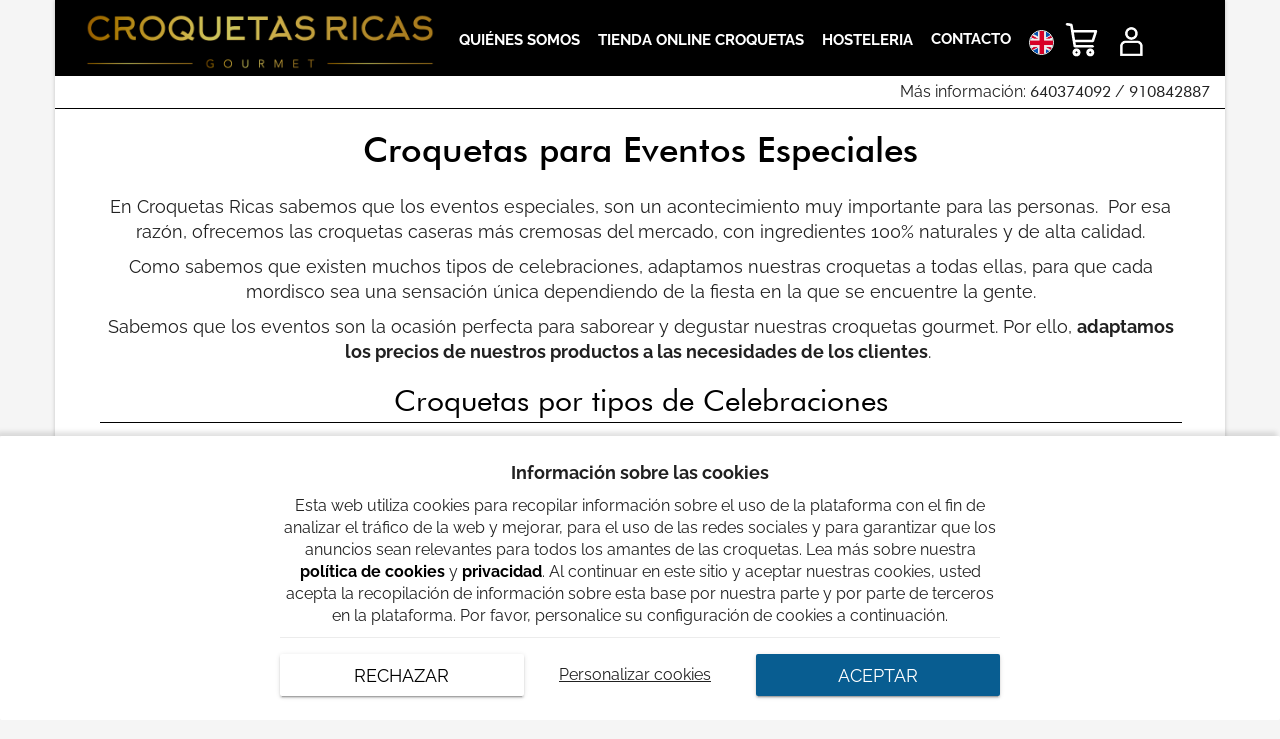

--- FILE ---
content_type: text/html; charset=utf-8
request_url: https://www.croquetasricas.com/croquetas-eventos/
body_size: 7873
content:



<!DOCTYPE html>
<html lang="es">
  <head>
    <meta charset="utf-8">
    <title>Croquetas para Eventos Especiales | Croquetas Ricas</title>
    
    <meta content="width=device-width, minimum-scale=1, maximum-scale=5,initial-scale=1" name="viewport" >
    <meta name="theme-color" content="#653526">
    <link rel="canonical" href="https://www.croquetasricas.com/croquetas-eventos/">
    <link rel="icon" type="image/png" href="/static/img/CR_favicon.png">
    <link rel="apple-touch-icon" href="/static/img/icons/cono_logo_192D.png">

    
    <meta name="google-signin-client_id" content="929035752385-6h42vtth2g3o41ifvpm75pbfd8r743vc.apps.googleusercontent.com">
    <script src="https://apis.google.com/js/platform.js?onload=renderButton" async defer></script>
    <script src="https://accounts.google.com/gsi/client" async defer></script>
    

    
      
      <link rel="stylesheet" type="text/css" href="/static/gen/vendor_nw.css?26b6bbf1">
      <link rel="preload" as="style" href="/static/css/common/raleway.css">
      <link rel="preload" as="font" crossorigin href="/static/fonts/futura-book-bt.ttf">
      <link rel="preload" as="font" crossorigin href="/static/fonts/futura-medium-bt.ttf">
      <link rel="preload" as="font" crossorigin href="/static/fonts/fontawesome-webfont.woff2?v=4.7.0">
      <link rel="preload" as="font" crossorigin href="/static/fonts/futura-light-bt.ttf">
      
    
    
  <meta name="Description" content="Comprar croquetas para eventos especiales. Celebre por todo lo alto sus eventos con las mejores croquetas del mercado. ¡Pida información ahora!">
  <meta name="Keywords" content="">
  <meta property="og:url" content="https://www.croquetasricas.com/croquetas-eventos/" />
  <meta property="og:title" content="Croquetas para Eventos Especiales | Croquetas Ricas" />
  <meta property="og:description" content="Comprar croquetas para eventos especiales. Celebre por todo lo alto sus eventos con las mejores croquetas del mercado. ¡Pida información ahora!" />
  <meta property="og:image" content="https://www.croquetasricas.com/" />
  
  

    <link rel="manifest" href="/static/manifest.json">
    <meta name="p:domain_verify" content="c8e7268ef485f25fa10c14d9c72d2c5a">

    <!-- Google Tag Manager -->
    <script>(function(w,d,s,l,i){w[l]=w[l]||[];w[l].push({'gtm.start':
    new Date().getTime(),event:'gtm.js'});var f=d.getElementsByTagName(s)[0],
    j=d.createElement(s),dl=l!='dataLayer'?'&l='+l:'';j.async=true;j.src=
    'https://www.googletagmanager.com/gtm.js?id='+i+dl;f.parentNode.insertBefore(j,f);
    })(window,document,'script','dataLayer','GTM-PQZS4BN');</script>
    <!-- End Google Tag Manager -->
    
  </head>
  <body>
    
    <!-- Google Tag Manager (noscript) -->
    <noscript><iframe src="https://www.googletagmanager.com/ns.html?id=GTM-PQZS4BN"
    height="0" width="0" style="display:none;visibility:hidden"></iframe></noscript>
    <!-- End Google Tag Manager (noscript) -->
    <div id="general" class="container">
      <div id="cabecera" class="row">
        <nav id="barra_navegacion" class="navbar navbar-default">
          <div class="container-fluid">
            <div class="col-xs-8 col-md-4 cabi">
              <a href='/' title="Croquetas Gourmet">
                <picture>
                  <source media="(max-width: 768px)" srcset="/static/img/logo-new.png">
                  <source media="(min-width: 769px)" srcset="/static/img/logo-new.png">
                  <img loading="lazy" id="logo" src="/static/img/logo-new.png" alt="Croquetas gourmet">
                </picture>
              </a>
            </div>
            
            <!-- Brand and toggle get grouped for better mobile display -->
            <div class="navbar-header">
              <button type="button" class="navbar-toggle collapsed" data-toggle="collapse" data-target="#bs-navbar-collapse-1" aria-expanded="false" title="menu">
                <span class="icon-bar"></span>
                <span class="icon-bar"></span>
                <span class="icon-bar"></span>
              </button>
              
            </div>
            <!-- Collect the nav links, forms, and other content for toggling -->
            <div class="collapse navbar-collapse" id="bs-navbar-collapse-1">
              <ul class="nav navbar-nav">
                <li><a href="/quienes-somos/">QUIÉNES SOMOS</a></li>
                <li><a href="/tienda-online-croquetas/">TIENDA ONLINE CROQUETAS</a></li>
                <li><a href="/restaurantes/">HOSTELERIA</a></li>
                <li><span class="lalala" data-lelele="L2NvbnRhY3RvLw==">CONTACTO</span></li>
                <li><a href="https://en.croquetasricas.com/"><div class="circle"><img loading="lazy" src="/static/img/ingles.webp" alt="Web en inglés" class="ingles"></div></a></li>
                <li>
                  <div class="imgcircle">
                    <img src="/static/img/icons/carrito.png" alt="carrito" class="imgcircle2" onClick="location.href='/cart/'">
                  </div>
                  <div class="loginicon">
                    
                    <img src="/static/img/icons/login.png" alt="login" class="login">
                    
                  </div>
                </li>
              </ul>
            </div>
          </div><!-- /.container-fluid -->
        </nav>
        <div class="bandadorada">
          <span>Más información: <span class="lalala numstyle" data-lelele="dGVsOiszNDY0MDM3NDA5Mg==">640374092</span> / <span class="lalala numstyle" data-lelele="dGVsOjkxMDg0Mjg4Nw==">910842887</span></span>
        </div>
      </div>
      <div class="pad"></div>
      <div id="resultado"></div>

      

  <div class="row">
    <div class="col-xs-12 col-md-12">
      <h1>Croquetas para Eventos Especiales</h1>
    </div>
    
    

    <div class="create_cupon"></div>
    <div class="description  col-xs-12 col-md-12">
      <input type='hidden' name='csrfmiddlewaretoken' value='967nKdfTOueNBnoWzz0NpMVQIZuhYekTiub5ivOIQD7IPlK1Y26uDCNRD1ROgb5J' />
      <div class="row">
<div class="col-xs-12">
<p style="text-align: center;">En Croquetas Ricas sabemos que los eventos especiales, son un acontecimiento muy importante para las personas.&nbsp; Por esa raz&oacute;n, ofrecemos las croquetas caseras m&aacute;s cremosas del mercado, con ingredientes 100% naturales y de alta calidad.</p>
<p style="text-align: center;">Como sabemos que existen muchos tipos de celebraciones, adaptamos nuestras croquetas a todas ellas, para que cada mordisco sea una sensaci&oacute;n &uacute;nica dependiendo de la fiesta en la que se encuentre la gente.</p>
<p style="text-align: center;">Sabemos que los eventos son la ocasi&oacute;n perfecta para saborear y degustar nuestras croquetas gourmet. Por ello, <strong>adaptamos los precios de nuestros productos a las necesidades de los clientes</strong>.&nbsp;</p>
</div>
</div>
<div class="row bootstrapeditor-row-content">
<div class="col-xs-12 bootstrapeditor-col-plugin-editor" >
<h2 style="text-align: center;">Croquetas por tipos de Celebraciones</h2>
</div>
</div>
<div class="row bootstrapeditor-row-content">
<div class="col-xs-12 col-md-4 bootstrapeditor-col-plugin-editor">
<div class="row bootstrapeditor-row-content">
<div class="col-xs-12 bootstrapeditor-col-plugin-image"><img loading="lazy" style="display: block; margin-left: auto; margin-right: auto;" src="/pics/2017/03/23/croquetas-para-bodas-bautizos-comuniones-300x300.webp" alt="bodas, bautizos y comuniones" /></div>
<div class="col-xs-12" style="text-align: center;">
<p style="text-align: center;"><strong>&nbsp;Bodas, Bautizos y Comuniones</strong></p>
<p style="text-align: center;">En este tipo de eventos en los que proliferan los cocktails y aperitivos&nbsp; se antoja imprescindible presentar a tus invitados una degustaci&oacute;n de croquetas.</p>
<p style="text-align: center;">&iquest;No quieres sorprender a tus familiares y amigos con las mejores croquetas gourmet que existen actualmente en el mercado?</p>
</div>
<div class="col-xs-12 bootstrapeditor-col-plugin-editor" style="text-align: center;" ><a class="btn btn-warning btn-lg" href="/bodas-bautizos-comuniones/">M&Aacute;S INFORMACI&Oacute;N</a><br /><br /><br /></div>
</div>
</div>
<div class="col-xs-12 col-md-4 bootstrapeditor-col-plugin-editor">
<div class="row bootstrapeditor-row-content">
<div class="col-xs-12 bootstrapeditor-col-plugin-image"><img loading="lazy" style="display: block; margin-left: auto; margin-right: auto;" title="Eventos Especiales para Empresas" src="/pics/2017/03/23/croquetas-eventos-empresas-300x300.webp" alt="Eventos Especiales para Empresas" width="300" height="300" /></div>
<div class="col-xs-12 bootstrapeditor-col-plugin-editor" style="text-align: center;">
<p style="text-align: center;"><strong>Eventos Especiales para Empresas</strong></p>
<p style="text-align: center;">Los eventos empresariales son un acontecimiento muy importante en el que no pueden faltar unas buenas croquetas gourmet.</p>
<p style="text-align: center;">Descubre nuestras croquetas delicatessen y no olvides encargarlas para todos los eventos especiales que se celebren en tu entorno.</p>
</div>
<div class="col-xs-12" style="text-align: center;"><a class="btn btn-warning btn-lg" href="https://www.croquetasricas.com/contacto/">M&Aacute;S INFORMACI&Oacute;N</a><br /><br /></div>
</div>
</div>
<div class="col-xs-12 col-md-4 bootstrapeditor-col-plugin-editor" >
<div class="row bootstrapeditor-row-content">
<div class="col-xs-12 bootstrapeditor-col-plugin-image"><img loading="lazy" style="display: block; margin-left: auto; margin-right: auto;" title="fiestas cumpleanos" src="/pics/2018/06/25/croquetas-fiestas-cumpleanos.webp" alt="fiestas cumpleanos" width="300" height="300" /></div>
<div class="col-xs-12">
<p style="text-align: center;"><strong>Fiestas de Cumplea&ntilde;os para tod@s</strong></p>
<p style="text-align: center;">Tu cumplea&ntilde;os es uno de los d&iacute;as m&aacute;s especiales de tu vida, y pensar&aacute;s que las croquetas de tu madre son las mejores, pero nosotros las hemos superado.</p>
<p style="text-align: center;">Como una fiesta de cumplea&ntilde;os sin croquetas caseras no ser&iacute;a lo mismo, Croquetas Ricas se ofrece para celebrar contigo este d&iacute;a tan se&ntilde;alado.&nbsp;</p>
</div>
<div class="col-xs-12 bootstrapeditor-col-plugin-editor" style="text-align: center;"><a class="btn btn-warning btn-lg" href="https://www.croquetasricas.com/fiestas-de-cumpleanos/">M&Aacute;S INFORMACI&Oacute;N</a><br /><br /></div>
</div>
</div>
</div>
    </div>
  </div>
  
  
  
  
  

  <div id="modal_popup" class="modal fade popup" tabindex="-1" role="dialog" aria-label="modal_popupLabel" aria-hidden="true">
    <div class="modal-dialog modal-lg modal_popup">
      <div class="modal-content">                                                                                                                                                                     
        <div class="modal-body" style="background-color: #F7F1F1;padding: 0;">
          <form id="idpop" method="POST" action='/create_cupon/' onsubmit="popuptrack()">
            <input type='hidden' name='csrfmiddlewaretoken' value='967nKdfTOueNBnoWzz0NpMVQIZuhYekTiub5ivOIQD7IPlK1Y26uDCNRD1ROgb5J' />
            <div class="row">
              <div class="col-md-12 col-xs-12">
                <picture>
                  <source media="(max-width: 768px)" srcset="/static/img/popup-10.webp">
                  <source media="(min-width: 769px)" srcset="/static/img/popup-10.webp">
                  <img loading="lazy" alt="Croquetas ricas descuento" src="/static/img/popup-10.webp" style="width: 100%;">
                </picture>
              </div>
              <div class="col-xs-12 col-md-offset-3 col-md-6" style="margin-top:14px;text-align:left;padding: 25px;">
                <input type="text" placeholder='introduce el nombre' class="ocult" name="name" value="" style="border:1px solid #555;width:100%;padding: 10px;">
                <p>Introduce tu email para recibir tu código descuento:</p>
                <input type="email" required='required' placeholder='introduce el email' class="id_email email_box" name="email" value="" style="border:1px solid #555;width:100%;padding: 10px;">
                <input type="checkbox" id="id_privacidad_popup" name="politica_privacidad" value="true" required> He leído, entendido y acepto los términos de su <span class="lalala und" data-lelele='L3ByaXZhY2lkYWQv'>Política de Privacidad</span>.<br>
                <input type="text" name="pruebas" class="pruebas" placeholder="Rellena este campo">
                <input type="submit" style="font-weight:bold;margin-top: 15px;" class="si_no btn btn-success" value="LO QUIERO"/>
                <button aria-label="Close" data-dismiss="modal" class="si_no btn btn-default" id="odio" type="button" style="margin-top: 15px;">Odio las croquetas</button>
                <div class="message"></div>
              </div>
            </div> 
          </form>
        </div>
      </div>
    </div>
  </div>

  
    
  


      
      <div id="footer">
        
        <div class="row hablan">
          <div class="col-xs-12 col-md-12 section">
            <h3 class="cert">Certificados y acreditaciones</h3>
            <hr style="border-top: 1px solid #000000;">
            <div class="row hablan-row">
              <div class="col-xs-12 col-md-12 logo1">
                <picture>
                  <source media="(max-width: 768px)" srcset="/static/img/logosfooter_conifs.webp">
                  <source media="(min-width: 769px)" srcset="/static/img/logosfooter_conifs.webp">                
                  <img loading="lazy" src="/static/img/logosfooter_conifs.webp" alt="Certificados y acuerdos">
                </picture>
              </div>
            </div>
          </div>
          <div class="col-xs-12 col-md-12 section">
            <h3 class="cert">Hablan sobre nuestras croquetas</h3>
            <hr style="border-top: 1px solid #000000;">
            <div class="row hablan-row">
              <div class="col-xs-12 col-md-12 logo1">
                <picture>
                  <source media="(max-width: 768px)" srcset="/static/img/logosFootermobileabajo.webp">
                  <source media="(min-width: 769px)" srcset="/static/img/logosFooterdesktopabajo.webp">                
                  <img loading="lazy" src="/static/img/logosFooterdesktopabajo.webp" alt="Logos hablan sobre nosotros">
                </picture>
              </div>
            </div>
          </div>
        </div>
        
        <div style="clear:both"></div>
        
      </div>
      <footer class="row footer_oficial">
        <div class="col-xs-12 col-sm-6 col-md-3">
          <div class="headerf">Croquetas Ricas</div>
          <div class="bodyf">
            <div>info@croquetasricas.com</div>
            <div>640 37 40 92 / 910 842 887</div>
            <div><img loading="lazy" src="/static/img/whatsapp-marketing.webp" alt="telefono" style="width: 20px;vertical-align: -4px;"> Whatsapp: 644 757 090</div>
            <div>Lunes - Viernes 08:00 - 15:00</div>
            
            <div>C/ Abril 51</div>
            <div>28022 Madrid</div>
            <p class="siguenos_header">Síguenos en las Redes Sociales</p>
            <div class="red_social_links">
              <a rel="nofollow noopener" target="_blank" title="síguenos en Facebook" href="//www.facebook.com/croquetasricas"><i class="fa fa-facebook" aria-hidden="true"></i></a>
              <a rel="nofollow noopener" target="_blank" title="síguenos en Twitter" href="//twitter.com/croquetas_ricas"><i class="fa fa-twitter" aria-hidden="true"></i></a>
              <a rel="nofollow noopener" target="_blank" title="síguenos en Instagram" href="//www.instagram.com/croquetas_ricas/"><i class="fa fa-instagram" aria-hidden="true"></i></a>
              <a rel="nofollow noopener" target="_blank" title="síguenos en Youtube" href="https://www.youtube.com/channel/UCMDOAme_x_HxUcyzX5nY7Jg"><i class="fa fa-youtube" aria-hidden="true"></i></a>
              <a rel="nofollow noopener" target="_blank" title="síguenos en Pinterest" href="https://www.pinterest.es/croquetas_ricas/"><i class="fa fa-pinterest" aria-hidden="true"></i></a>
            </div>
          </div>
        </div>
        <div class="col-xs-12 col-sm-6 col-md-3">
          <div class="headerf">Más Información</div>
          <div class="bodyf">
            <div class="linkin_block"><a title="Preguntas frecuentes" href="/preguntas-frecuentes/">Preguntas frecuentes</a></div> 
            <div class="linkin_block"><a title="Contacto" href="/contacto/">Contacto</a></div>
            <div class="linkin_block"><a title="Prensa" href="/prensa/">Prensa</a></div>
            <div class="linkin_block"><a title="Puntos de venta" href="/puntos-de-venta/">Puntos de venta</a></div>
            <div class="linkin_block"><a title="Blog" href="/blog/">Blog de Croquetas Ricas</a></div>
            <div class="linkin_block"><a title="Eventos" href="/restaurantes/">Restaurantes</a></div>
            <div class="linkin_block"><a title="Eventos" href="/distribuidores-croquetas-gourmet/">Distribuidores</a></div>
            <div class="linkin_block"><span class="lalala" data-lelele="L2F2aXNvLWxlZ2FsLw==">Aviso Legal</span></div> 
            <div class="linkin_block"><span class="lalala" data-lelele="L3ByaXZhY2lkYWQv">Política de Privacidad</span></div> 
            <div class="linkin_block"><span class="lalala" data-lelele="L3BvbGl0aWNhLWNvb2tpZXMv">Política de cookies</span></div> 
            <div class="linkin_block"><a title="English" href="https://en.croquetasricas.com/">English</a></div>
          </div>
        </div>
        <div class="col-xs-12 col-sm-6 col-md-3">
          <div class="headerf">Tienda Croquetas</div>
          <div class="bodyf">
            <div class="linkin_block"><a href="/croquetas-jamon/" title="Croquetas de jamón ibérico">Croquetas de Jamón Ibérico</a></div>
            <div class="linkin_block"><a href="/croquetas-queso-azul/" title="Croquetas de queso azul">Croquetas de Queso Azul</a></div>
            <div class="linkin_block"><a href="/croquetas-boletus/" title="Croquetas de boletus">Croquetas de Boletus</a></div>
            <div class="linkin_block"><a href="/croquetas-bacalao/" title="Croquetas de bacalao">Croquetas de Bacalao</a></div>
            <div class="linkin_block"><a href="/croquetas-puerro-datil-zanahoria/" title="Croquetas de puerro confitado">Croquetas de Puerro Confitado</a></div>
            <div class="linkin_block"><a href="/croquetas-gambas-al-ajillo/" title="Croquetas de gambas al ajillo">Croquetas de Gambas al Ajillo</a></div>
            <div class="linkin_block"><a href="/pack-degustacion-croquetas/" title="Pack Degustación Croquetas (60 uds)">Pack Degustación Croquetas (60 uds)</a></div>
	    <div class="linkin_block"><a href="/croquetas-plant-based/" title="Croquetas plant-based (100% vegetales)">Croquetas plant-based (100% vegetales)</a></div>
            <div class="linkin_block"><a href="/croquetas-horno-air-fryer/" title="Croquetas para Horno o Air Fryer">Croquetas para Horno o Air Fryer</a></div>
	  </div>
	</div>
	<div class="col-xs-12 col-sm-6 col-md-3">
	  <div class="headerf">Newsletter</div>
	    <div class="bodyf contact_form">
	    <form method="POST" action="/newsletter/" id="newsletter">
              <input type='hidden' name='csrfmiddlewaretoken' value='967nKdfTOueNBnoWzz0NpMVQIZuhYekTiub5ivOIQD7IPlK1Y26uDCNRD1ROgb5J' />
	      <div class="col-xs-12 col-md-12"><label class="sr-only" for="id_name2">Nombre</label><input class="form-control" id="id_name2" name="nombre" placeholder="Nombre" type="text"></div>
	      <div class="col-xs-12 col-md-12"><label class="sr-only" for="id_email2">Email</label><input class="form-control" id="id_email2" name="email" placeholder="Email" required="required" type="email"></div>
	      <div class="col-xs-12 col-md-12"><label for="legal"><input name="legal" required="required" id="legal" type="checkbox"> He leído, entendido y acepto los términos de su <span class="lalala und" data-lelele="aHR0cHM6Ly93d3cuY3JvcXVldGFzcmljYXMuY29tL3ByaXZhY2lkYWQv">Política de Privacidad</span> </label></div>
	      <div 
	        class="col-xs-12 col-md-12 g-recaptcha"
	        data-sitekey="6LcJOo4jAAAAADD9EQEpdD1dZ4xQ0NuAlfc8KnKf"
	        data-callback="enableNewsletterSubmit"
	        data-expired-callback="disableNewsletterSubmit"
	        data-size="compact"
	        style="text-align: -webkit-center;text-align: -moz-center;"
	      ></div>
	      <div class="col-xs-12 col-md-12">
	        <button id="newsletterSubmitBtn" type="submit" class="btn btn-info" disabled>SUSCRIBIRSE</button>
	      </div>
	    </form>
	  </div>
	</div>
	<div class="col-xs-12 col-md-12">
	  <p>Croquetas Ricas © 2026</p> 
	  <div class="pull-right">PAGO SEGURO CON <i class="fa fa-cc-visa" aria-hidden="true"></i><i class="fa fa-cc-mastercard" aria-hidden="true"></i></div>
	</div>
	<div id="gastitos">
	</div>
	</footer>
	</div>




<div class="modal fade" id="menu_user_login" tabindex="-1" role="dialog"></div>







<script src="/static/gen/vendor_nw.js?0536cd90"></script>



    

    
      
    

    <script>
      $('.openpopup').click(function(e){
        $('#modal_popup').modal('show');
      });
      jQuery(ajax_form_popup("idpop"));
      function ajax_form_popup(formname){
          var form = jQuery("#" + formname);
          form.submit(function(e) {
              e.preventDefault()
              var datos = form.serializeArray();
              $.ajax(form.attr('action'),{
                  method: 'POST',
                  data: form.serializeArray(),
                  complete: function(jqXHR, status) {
                      var respuesta = $(jqXHR).attr('responseText');
                      if (/data-success/i.test(respuesta)){
                          form.parents('#modal_popup').find('.modal-body').html(respuesta);
                          $(".divphone").css('display','none');
                      }
                      else{
                          form.parents('#modal_popup').find('.modal-body').html(respuesta);
                          $(".divphone").css('display','none');
                      }
                  },
              });
              return false;
          });
      
      };
    </script>
    
    





<div id="g_id_onload"
data-client_id="929035752385-6h42vtth2g3o41ifvpm75pbfd8r743vc.apps.googleusercontent.com"
data-context="signin"
data-login_uri="https://www.croquetasricas.com/register_google/"
data-ux-mode="popup"
data-auto_prompt="true">
</div>


    <script type='application/ld+json'>
      {
      "@context": "http://schema.org",
      	"@type": "Organization",
      	"name": "Croquetas Ricas",
      	"url": "https://www.croquetasricas.com/",
      	"logo": "https://www.croquetasricas.com/static/img/croquetasricas-logo.webp",
      	"image": "https://www.croquetasricas.com/static/img/croquetas.webp",
      	"description": "Tienda online de croquetas gourmet artesanas. Compra las mejores croquetas caseras del mercado elaboradas diariamente. Croquetas Ricas 100% naturales.",
      	"address": {
      	  "@type": "PostalAddress",
      	  "streetAddress": "C/ Abril 51",
      	  "addressLocality": "Madrid",
      	  "addressRegion": "Madrid",
      	  "postalCode": "28022",
      	  "addressCountry": "Spain"
      	},
       "contactPoint": {
         "@type": "PostalAddress",
         "contactType": "Customer Support",
         "telephone": ["+34 640 37 40 92","+34 910 842 887"]
       },
       "sameAs" : [ "https://www.facebook.com/croquetasricas",
       "https://https://twitter.com/croquetas_ricas",
       "https://www.instagram.com/croquetas_ricas/"]
       }
    </script>
    <script>
      $(document).ready(function() {
        $('#newsletter').submit(function(event) {
          event.preventDefault(); // Evitar que el formulario se envíe de forma predeterminada
          $.ajax({
            type: "POST",
            url: "/newsletter/", // Asegúrate de configurar la URL correcta
            data: $(this).serialize(),
            success: function(response) {
              // Actualizar la sección deseada con la respuesta
              $('#newsletter').html(response);
            }
          });
        });
      });

      function disableContactSubmit() {
        document.getElementById("contactSubmitBtn").disabled = true;
      }

      function enableContactSubmit() {
        document.getElementById("contactSubmitBtn").disabled = false;
      }

      function disableNewsletterSubmit() {
        document.getElementById("newsletterSubmitBtn").disabled = true;
      }

      function enableNewsletterSubmit() {
        document.getElementById("newsletterSubmitBtn").disabled = false;
      }
    </script>
    <script src='https://www.google.com/recaptcha/api.js' async defer></script>

    
  </body>
</html>


--- FILE ---
content_type: text/html; charset=utf-8
request_url: https://www.google.com/recaptcha/api2/anchor?ar=1&k=6LcJOo4jAAAAADD9EQEpdD1dZ4xQ0NuAlfc8KnKf&co=aHR0cHM6Ly93d3cuY3JvcXVldGFzcmljYXMuY29tOjQ0Mw..&hl=en&v=PoyoqOPhxBO7pBk68S4YbpHZ&size=compact&anchor-ms=20000&execute-ms=30000&cb=her3zdu7lhng
body_size: 49478
content:
<!DOCTYPE HTML><html dir="ltr" lang="en"><head><meta http-equiv="Content-Type" content="text/html; charset=UTF-8">
<meta http-equiv="X-UA-Compatible" content="IE=edge">
<title>reCAPTCHA</title>
<style type="text/css">
/* cyrillic-ext */
@font-face {
  font-family: 'Roboto';
  font-style: normal;
  font-weight: 400;
  font-stretch: 100%;
  src: url(//fonts.gstatic.com/s/roboto/v48/KFO7CnqEu92Fr1ME7kSn66aGLdTylUAMa3GUBHMdazTgWw.woff2) format('woff2');
  unicode-range: U+0460-052F, U+1C80-1C8A, U+20B4, U+2DE0-2DFF, U+A640-A69F, U+FE2E-FE2F;
}
/* cyrillic */
@font-face {
  font-family: 'Roboto';
  font-style: normal;
  font-weight: 400;
  font-stretch: 100%;
  src: url(//fonts.gstatic.com/s/roboto/v48/KFO7CnqEu92Fr1ME7kSn66aGLdTylUAMa3iUBHMdazTgWw.woff2) format('woff2');
  unicode-range: U+0301, U+0400-045F, U+0490-0491, U+04B0-04B1, U+2116;
}
/* greek-ext */
@font-face {
  font-family: 'Roboto';
  font-style: normal;
  font-weight: 400;
  font-stretch: 100%;
  src: url(//fonts.gstatic.com/s/roboto/v48/KFO7CnqEu92Fr1ME7kSn66aGLdTylUAMa3CUBHMdazTgWw.woff2) format('woff2');
  unicode-range: U+1F00-1FFF;
}
/* greek */
@font-face {
  font-family: 'Roboto';
  font-style: normal;
  font-weight: 400;
  font-stretch: 100%;
  src: url(//fonts.gstatic.com/s/roboto/v48/KFO7CnqEu92Fr1ME7kSn66aGLdTylUAMa3-UBHMdazTgWw.woff2) format('woff2');
  unicode-range: U+0370-0377, U+037A-037F, U+0384-038A, U+038C, U+038E-03A1, U+03A3-03FF;
}
/* math */
@font-face {
  font-family: 'Roboto';
  font-style: normal;
  font-weight: 400;
  font-stretch: 100%;
  src: url(//fonts.gstatic.com/s/roboto/v48/KFO7CnqEu92Fr1ME7kSn66aGLdTylUAMawCUBHMdazTgWw.woff2) format('woff2');
  unicode-range: U+0302-0303, U+0305, U+0307-0308, U+0310, U+0312, U+0315, U+031A, U+0326-0327, U+032C, U+032F-0330, U+0332-0333, U+0338, U+033A, U+0346, U+034D, U+0391-03A1, U+03A3-03A9, U+03B1-03C9, U+03D1, U+03D5-03D6, U+03F0-03F1, U+03F4-03F5, U+2016-2017, U+2034-2038, U+203C, U+2040, U+2043, U+2047, U+2050, U+2057, U+205F, U+2070-2071, U+2074-208E, U+2090-209C, U+20D0-20DC, U+20E1, U+20E5-20EF, U+2100-2112, U+2114-2115, U+2117-2121, U+2123-214F, U+2190, U+2192, U+2194-21AE, U+21B0-21E5, U+21F1-21F2, U+21F4-2211, U+2213-2214, U+2216-22FF, U+2308-230B, U+2310, U+2319, U+231C-2321, U+2336-237A, U+237C, U+2395, U+239B-23B7, U+23D0, U+23DC-23E1, U+2474-2475, U+25AF, U+25B3, U+25B7, U+25BD, U+25C1, U+25CA, U+25CC, U+25FB, U+266D-266F, U+27C0-27FF, U+2900-2AFF, U+2B0E-2B11, U+2B30-2B4C, U+2BFE, U+3030, U+FF5B, U+FF5D, U+1D400-1D7FF, U+1EE00-1EEFF;
}
/* symbols */
@font-face {
  font-family: 'Roboto';
  font-style: normal;
  font-weight: 400;
  font-stretch: 100%;
  src: url(//fonts.gstatic.com/s/roboto/v48/KFO7CnqEu92Fr1ME7kSn66aGLdTylUAMaxKUBHMdazTgWw.woff2) format('woff2');
  unicode-range: U+0001-000C, U+000E-001F, U+007F-009F, U+20DD-20E0, U+20E2-20E4, U+2150-218F, U+2190, U+2192, U+2194-2199, U+21AF, U+21E6-21F0, U+21F3, U+2218-2219, U+2299, U+22C4-22C6, U+2300-243F, U+2440-244A, U+2460-24FF, U+25A0-27BF, U+2800-28FF, U+2921-2922, U+2981, U+29BF, U+29EB, U+2B00-2BFF, U+4DC0-4DFF, U+FFF9-FFFB, U+10140-1018E, U+10190-1019C, U+101A0, U+101D0-101FD, U+102E0-102FB, U+10E60-10E7E, U+1D2C0-1D2D3, U+1D2E0-1D37F, U+1F000-1F0FF, U+1F100-1F1AD, U+1F1E6-1F1FF, U+1F30D-1F30F, U+1F315, U+1F31C, U+1F31E, U+1F320-1F32C, U+1F336, U+1F378, U+1F37D, U+1F382, U+1F393-1F39F, U+1F3A7-1F3A8, U+1F3AC-1F3AF, U+1F3C2, U+1F3C4-1F3C6, U+1F3CA-1F3CE, U+1F3D4-1F3E0, U+1F3ED, U+1F3F1-1F3F3, U+1F3F5-1F3F7, U+1F408, U+1F415, U+1F41F, U+1F426, U+1F43F, U+1F441-1F442, U+1F444, U+1F446-1F449, U+1F44C-1F44E, U+1F453, U+1F46A, U+1F47D, U+1F4A3, U+1F4B0, U+1F4B3, U+1F4B9, U+1F4BB, U+1F4BF, U+1F4C8-1F4CB, U+1F4D6, U+1F4DA, U+1F4DF, U+1F4E3-1F4E6, U+1F4EA-1F4ED, U+1F4F7, U+1F4F9-1F4FB, U+1F4FD-1F4FE, U+1F503, U+1F507-1F50B, U+1F50D, U+1F512-1F513, U+1F53E-1F54A, U+1F54F-1F5FA, U+1F610, U+1F650-1F67F, U+1F687, U+1F68D, U+1F691, U+1F694, U+1F698, U+1F6AD, U+1F6B2, U+1F6B9-1F6BA, U+1F6BC, U+1F6C6-1F6CF, U+1F6D3-1F6D7, U+1F6E0-1F6EA, U+1F6F0-1F6F3, U+1F6F7-1F6FC, U+1F700-1F7FF, U+1F800-1F80B, U+1F810-1F847, U+1F850-1F859, U+1F860-1F887, U+1F890-1F8AD, U+1F8B0-1F8BB, U+1F8C0-1F8C1, U+1F900-1F90B, U+1F93B, U+1F946, U+1F984, U+1F996, U+1F9E9, U+1FA00-1FA6F, U+1FA70-1FA7C, U+1FA80-1FA89, U+1FA8F-1FAC6, U+1FACE-1FADC, U+1FADF-1FAE9, U+1FAF0-1FAF8, U+1FB00-1FBFF;
}
/* vietnamese */
@font-face {
  font-family: 'Roboto';
  font-style: normal;
  font-weight: 400;
  font-stretch: 100%;
  src: url(//fonts.gstatic.com/s/roboto/v48/KFO7CnqEu92Fr1ME7kSn66aGLdTylUAMa3OUBHMdazTgWw.woff2) format('woff2');
  unicode-range: U+0102-0103, U+0110-0111, U+0128-0129, U+0168-0169, U+01A0-01A1, U+01AF-01B0, U+0300-0301, U+0303-0304, U+0308-0309, U+0323, U+0329, U+1EA0-1EF9, U+20AB;
}
/* latin-ext */
@font-face {
  font-family: 'Roboto';
  font-style: normal;
  font-weight: 400;
  font-stretch: 100%;
  src: url(//fonts.gstatic.com/s/roboto/v48/KFO7CnqEu92Fr1ME7kSn66aGLdTylUAMa3KUBHMdazTgWw.woff2) format('woff2');
  unicode-range: U+0100-02BA, U+02BD-02C5, U+02C7-02CC, U+02CE-02D7, U+02DD-02FF, U+0304, U+0308, U+0329, U+1D00-1DBF, U+1E00-1E9F, U+1EF2-1EFF, U+2020, U+20A0-20AB, U+20AD-20C0, U+2113, U+2C60-2C7F, U+A720-A7FF;
}
/* latin */
@font-face {
  font-family: 'Roboto';
  font-style: normal;
  font-weight: 400;
  font-stretch: 100%;
  src: url(//fonts.gstatic.com/s/roboto/v48/KFO7CnqEu92Fr1ME7kSn66aGLdTylUAMa3yUBHMdazQ.woff2) format('woff2');
  unicode-range: U+0000-00FF, U+0131, U+0152-0153, U+02BB-02BC, U+02C6, U+02DA, U+02DC, U+0304, U+0308, U+0329, U+2000-206F, U+20AC, U+2122, U+2191, U+2193, U+2212, U+2215, U+FEFF, U+FFFD;
}
/* cyrillic-ext */
@font-face {
  font-family: 'Roboto';
  font-style: normal;
  font-weight: 500;
  font-stretch: 100%;
  src: url(//fonts.gstatic.com/s/roboto/v48/KFO7CnqEu92Fr1ME7kSn66aGLdTylUAMa3GUBHMdazTgWw.woff2) format('woff2');
  unicode-range: U+0460-052F, U+1C80-1C8A, U+20B4, U+2DE0-2DFF, U+A640-A69F, U+FE2E-FE2F;
}
/* cyrillic */
@font-face {
  font-family: 'Roboto';
  font-style: normal;
  font-weight: 500;
  font-stretch: 100%;
  src: url(//fonts.gstatic.com/s/roboto/v48/KFO7CnqEu92Fr1ME7kSn66aGLdTylUAMa3iUBHMdazTgWw.woff2) format('woff2');
  unicode-range: U+0301, U+0400-045F, U+0490-0491, U+04B0-04B1, U+2116;
}
/* greek-ext */
@font-face {
  font-family: 'Roboto';
  font-style: normal;
  font-weight: 500;
  font-stretch: 100%;
  src: url(//fonts.gstatic.com/s/roboto/v48/KFO7CnqEu92Fr1ME7kSn66aGLdTylUAMa3CUBHMdazTgWw.woff2) format('woff2');
  unicode-range: U+1F00-1FFF;
}
/* greek */
@font-face {
  font-family: 'Roboto';
  font-style: normal;
  font-weight: 500;
  font-stretch: 100%;
  src: url(//fonts.gstatic.com/s/roboto/v48/KFO7CnqEu92Fr1ME7kSn66aGLdTylUAMa3-UBHMdazTgWw.woff2) format('woff2');
  unicode-range: U+0370-0377, U+037A-037F, U+0384-038A, U+038C, U+038E-03A1, U+03A3-03FF;
}
/* math */
@font-face {
  font-family: 'Roboto';
  font-style: normal;
  font-weight: 500;
  font-stretch: 100%;
  src: url(//fonts.gstatic.com/s/roboto/v48/KFO7CnqEu92Fr1ME7kSn66aGLdTylUAMawCUBHMdazTgWw.woff2) format('woff2');
  unicode-range: U+0302-0303, U+0305, U+0307-0308, U+0310, U+0312, U+0315, U+031A, U+0326-0327, U+032C, U+032F-0330, U+0332-0333, U+0338, U+033A, U+0346, U+034D, U+0391-03A1, U+03A3-03A9, U+03B1-03C9, U+03D1, U+03D5-03D6, U+03F0-03F1, U+03F4-03F5, U+2016-2017, U+2034-2038, U+203C, U+2040, U+2043, U+2047, U+2050, U+2057, U+205F, U+2070-2071, U+2074-208E, U+2090-209C, U+20D0-20DC, U+20E1, U+20E5-20EF, U+2100-2112, U+2114-2115, U+2117-2121, U+2123-214F, U+2190, U+2192, U+2194-21AE, U+21B0-21E5, U+21F1-21F2, U+21F4-2211, U+2213-2214, U+2216-22FF, U+2308-230B, U+2310, U+2319, U+231C-2321, U+2336-237A, U+237C, U+2395, U+239B-23B7, U+23D0, U+23DC-23E1, U+2474-2475, U+25AF, U+25B3, U+25B7, U+25BD, U+25C1, U+25CA, U+25CC, U+25FB, U+266D-266F, U+27C0-27FF, U+2900-2AFF, U+2B0E-2B11, U+2B30-2B4C, U+2BFE, U+3030, U+FF5B, U+FF5D, U+1D400-1D7FF, U+1EE00-1EEFF;
}
/* symbols */
@font-face {
  font-family: 'Roboto';
  font-style: normal;
  font-weight: 500;
  font-stretch: 100%;
  src: url(//fonts.gstatic.com/s/roboto/v48/KFO7CnqEu92Fr1ME7kSn66aGLdTylUAMaxKUBHMdazTgWw.woff2) format('woff2');
  unicode-range: U+0001-000C, U+000E-001F, U+007F-009F, U+20DD-20E0, U+20E2-20E4, U+2150-218F, U+2190, U+2192, U+2194-2199, U+21AF, U+21E6-21F0, U+21F3, U+2218-2219, U+2299, U+22C4-22C6, U+2300-243F, U+2440-244A, U+2460-24FF, U+25A0-27BF, U+2800-28FF, U+2921-2922, U+2981, U+29BF, U+29EB, U+2B00-2BFF, U+4DC0-4DFF, U+FFF9-FFFB, U+10140-1018E, U+10190-1019C, U+101A0, U+101D0-101FD, U+102E0-102FB, U+10E60-10E7E, U+1D2C0-1D2D3, U+1D2E0-1D37F, U+1F000-1F0FF, U+1F100-1F1AD, U+1F1E6-1F1FF, U+1F30D-1F30F, U+1F315, U+1F31C, U+1F31E, U+1F320-1F32C, U+1F336, U+1F378, U+1F37D, U+1F382, U+1F393-1F39F, U+1F3A7-1F3A8, U+1F3AC-1F3AF, U+1F3C2, U+1F3C4-1F3C6, U+1F3CA-1F3CE, U+1F3D4-1F3E0, U+1F3ED, U+1F3F1-1F3F3, U+1F3F5-1F3F7, U+1F408, U+1F415, U+1F41F, U+1F426, U+1F43F, U+1F441-1F442, U+1F444, U+1F446-1F449, U+1F44C-1F44E, U+1F453, U+1F46A, U+1F47D, U+1F4A3, U+1F4B0, U+1F4B3, U+1F4B9, U+1F4BB, U+1F4BF, U+1F4C8-1F4CB, U+1F4D6, U+1F4DA, U+1F4DF, U+1F4E3-1F4E6, U+1F4EA-1F4ED, U+1F4F7, U+1F4F9-1F4FB, U+1F4FD-1F4FE, U+1F503, U+1F507-1F50B, U+1F50D, U+1F512-1F513, U+1F53E-1F54A, U+1F54F-1F5FA, U+1F610, U+1F650-1F67F, U+1F687, U+1F68D, U+1F691, U+1F694, U+1F698, U+1F6AD, U+1F6B2, U+1F6B9-1F6BA, U+1F6BC, U+1F6C6-1F6CF, U+1F6D3-1F6D7, U+1F6E0-1F6EA, U+1F6F0-1F6F3, U+1F6F7-1F6FC, U+1F700-1F7FF, U+1F800-1F80B, U+1F810-1F847, U+1F850-1F859, U+1F860-1F887, U+1F890-1F8AD, U+1F8B0-1F8BB, U+1F8C0-1F8C1, U+1F900-1F90B, U+1F93B, U+1F946, U+1F984, U+1F996, U+1F9E9, U+1FA00-1FA6F, U+1FA70-1FA7C, U+1FA80-1FA89, U+1FA8F-1FAC6, U+1FACE-1FADC, U+1FADF-1FAE9, U+1FAF0-1FAF8, U+1FB00-1FBFF;
}
/* vietnamese */
@font-face {
  font-family: 'Roboto';
  font-style: normal;
  font-weight: 500;
  font-stretch: 100%;
  src: url(//fonts.gstatic.com/s/roboto/v48/KFO7CnqEu92Fr1ME7kSn66aGLdTylUAMa3OUBHMdazTgWw.woff2) format('woff2');
  unicode-range: U+0102-0103, U+0110-0111, U+0128-0129, U+0168-0169, U+01A0-01A1, U+01AF-01B0, U+0300-0301, U+0303-0304, U+0308-0309, U+0323, U+0329, U+1EA0-1EF9, U+20AB;
}
/* latin-ext */
@font-face {
  font-family: 'Roboto';
  font-style: normal;
  font-weight: 500;
  font-stretch: 100%;
  src: url(//fonts.gstatic.com/s/roboto/v48/KFO7CnqEu92Fr1ME7kSn66aGLdTylUAMa3KUBHMdazTgWw.woff2) format('woff2');
  unicode-range: U+0100-02BA, U+02BD-02C5, U+02C7-02CC, U+02CE-02D7, U+02DD-02FF, U+0304, U+0308, U+0329, U+1D00-1DBF, U+1E00-1E9F, U+1EF2-1EFF, U+2020, U+20A0-20AB, U+20AD-20C0, U+2113, U+2C60-2C7F, U+A720-A7FF;
}
/* latin */
@font-face {
  font-family: 'Roboto';
  font-style: normal;
  font-weight: 500;
  font-stretch: 100%;
  src: url(//fonts.gstatic.com/s/roboto/v48/KFO7CnqEu92Fr1ME7kSn66aGLdTylUAMa3yUBHMdazQ.woff2) format('woff2');
  unicode-range: U+0000-00FF, U+0131, U+0152-0153, U+02BB-02BC, U+02C6, U+02DA, U+02DC, U+0304, U+0308, U+0329, U+2000-206F, U+20AC, U+2122, U+2191, U+2193, U+2212, U+2215, U+FEFF, U+FFFD;
}
/* cyrillic-ext */
@font-face {
  font-family: 'Roboto';
  font-style: normal;
  font-weight: 900;
  font-stretch: 100%;
  src: url(//fonts.gstatic.com/s/roboto/v48/KFO7CnqEu92Fr1ME7kSn66aGLdTylUAMa3GUBHMdazTgWw.woff2) format('woff2');
  unicode-range: U+0460-052F, U+1C80-1C8A, U+20B4, U+2DE0-2DFF, U+A640-A69F, U+FE2E-FE2F;
}
/* cyrillic */
@font-face {
  font-family: 'Roboto';
  font-style: normal;
  font-weight: 900;
  font-stretch: 100%;
  src: url(//fonts.gstatic.com/s/roboto/v48/KFO7CnqEu92Fr1ME7kSn66aGLdTylUAMa3iUBHMdazTgWw.woff2) format('woff2');
  unicode-range: U+0301, U+0400-045F, U+0490-0491, U+04B0-04B1, U+2116;
}
/* greek-ext */
@font-face {
  font-family: 'Roboto';
  font-style: normal;
  font-weight: 900;
  font-stretch: 100%;
  src: url(//fonts.gstatic.com/s/roboto/v48/KFO7CnqEu92Fr1ME7kSn66aGLdTylUAMa3CUBHMdazTgWw.woff2) format('woff2');
  unicode-range: U+1F00-1FFF;
}
/* greek */
@font-face {
  font-family: 'Roboto';
  font-style: normal;
  font-weight: 900;
  font-stretch: 100%;
  src: url(//fonts.gstatic.com/s/roboto/v48/KFO7CnqEu92Fr1ME7kSn66aGLdTylUAMa3-UBHMdazTgWw.woff2) format('woff2');
  unicode-range: U+0370-0377, U+037A-037F, U+0384-038A, U+038C, U+038E-03A1, U+03A3-03FF;
}
/* math */
@font-face {
  font-family: 'Roboto';
  font-style: normal;
  font-weight: 900;
  font-stretch: 100%;
  src: url(//fonts.gstatic.com/s/roboto/v48/KFO7CnqEu92Fr1ME7kSn66aGLdTylUAMawCUBHMdazTgWw.woff2) format('woff2');
  unicode-range: U+0302-0303, U+0305, U+0307-0308, U+0310, U+0312, U+0315, U+031A, U+0326-0327, U+032C, U+032F-0330, U+0332-0333, U+0338, U+033A, U+0346, U+034D, U+0391-03A1, U+03A3-03A9, U+03B1-03C9, U+03D1, U+03D5-03D6, U+03F0-03F1, U+03F4-03F5, U+2016-2017, U+2034-2038, U+203C, U+2040, U+2043, U+2047, U+2050, U+2057, U+205F, U+2070-2071, U+2074-208E, U+2090-209C, U+20D0-20DC, U+20E1, U+20E5-20EF, U+2100-2112, U+2114-2115, U+2117-2121, U+2123-214F, U+2190, U+2192, U+2194-21AE, U+21B0-21E5, U+21F1-21F2, U+21F4-2211, U+2213-2214, U+2216-22FF, U+2308-230B, U+2310, U+2319, U+231C-2321, U+2336-237A, U+237C, U+2395, U+239B-23B7, U+23D0, U+23DC-23E1, U+2474-2475, U+25AF, U+25B3, U+25B7, U+25BD, U+25C1, U+25CA, U+25CC, U+25FB, U+266D-266F, U+27C0-27FF, U+2900-2AFF, U+2B0E-2B11, U+2B30-2B4C, U+2BFE, U+3030, U+FF5B, U+FF5D, U+1D400-1D7FF, U+1EE00-1EEFF;
}
/* symbols */
@font-face {
  font-family: 'Roboto';
  font-style: normal;
  font-weight: 900;
  font-stretch: 100%;
  src: url(//fonts.gstatic.com/s/roboto/v48/KFO7CnqEu92Fr1ME7kSn66aGLdTylUAMaxKUBHMdazTgWw.woff2) format('woff2');
  unicode-range: U+0001-000C, U+000E-001F, U+007F-009F, U+20DD-20E0, U+20E2-20E4, U+2150-218F, U+2190, U+2192, U+2194-2199, U+21AF, U+21E6-21F0, U+21F3, U+2218-2219, U+2299, U+22C4-22C6, U+2300-243F, U+2440-244A, U+2460-24FF, U+25A0-27BF, U+2800-28FF, U+2921-2922, U+2981, U+29BF, U+29EB, U+2B00-2BFF, U+4DC0-4DFF, U+FFF9-FFFB, U+10140-1018E, U+10190-1019C, U+101A0, U+101D0-101FD, U+102E0-102FB, U+10E60-10E7E, U+1D2C0-1D2D3, U+1D2E0-1D37F, U+1F000-1F0FF, U+1F100-1F1AD, U+1F1E6-1F1FF, U+1F30D-1F30F, U+1F315, U+1F31C, U+1F31E, U+1F320-1F32C, U+1F336, U+1F378, U+1F37D, U+1F382, U+1F393-1F39F, U+1F3A7-1F3A8, U+1F3AC-1F3AF, U+1F3C2, U+1F3C4-1F3C6, U+1F3CA-1F3CE, U+1F3D4-1F3E0, U+1F3ED, U+1F3F1-1F3F3, U+1F3F5-1F3F7, U+1F408, U+1F415, U+1F41F, U+1F426, U+1F43F, U+1F441-1F442, U+1F444, U+1F446-1F449, U+1F44C-1F44E, U+1F453, U+1F46A, U+1F47D, U+1F4A3, U+1F4B0, U+1F4B3, U+1F4B9, U+1F4BB, U+1F4BF, U+1F4C8-1F4CB, U+1F4D6, U+1F4DA, U+1F4DF, U+1F4E3-1F4E6, U+1F4EA-1F4ED, U+1F4F7, U+1F4F9-1F4FB, U+1F4FD-1F4FE, U+1F503, U+1F507-1F50B, U+1F50D, U+1F512-1F513, U+1F53E-1F54A, U+1F54F-1F5FA, U+1F610, U+1F650-1F67F, U+1F687, U+1F68D, U+1F691, U+1F694, U+1F698, U+1F6AD, U+1F6B2, U+1F6B9-1F6BA, U+1F6BC, U+1F6C6-1F6CF, U+1F6D3-1F6D7, U+1F6E0-1F6EA, U+1F6F0-1F6F3, U+1F6F7-1F6FC, U+1F700-1F7FF, U+1F800-1F80B, U+1F810-1F847, U+1F850-1F859, U+1F860-1F887, U+1F890-1F8AD, U+1F8B0-1F8BB, U+1F8C0-1F8C1, U+1F900-1F90B, U+1F93B, U+1F946, U+1F984, U+1F996, U+1F9E9, U+1FA00-1FA6F, U+1FA70-1FA7C, U+1FA80-1FA89, U+1FA8F-1FAC6, U+1FACE-1FADC, U+1FADF-1FAE9, U+1FAF0-1FAF8, U+1FB00-1FBFF;
}
/* vietnamese */
@font-face {
  font-family: 'Roboto';
  font-style: normal;
  font-weight: 900;
  font-stretch: 100%;
  src: url(//fonts.gstatic.com/s/roboto/v48/KFO7CnqEu92Fr1ME7kSn66aGLdTylUAMa3OUBHMdazTgWw.woff2) format('woff2');
  unicode-range: U+0102-0103, U+0110-0111, U+0128-0129, U+0168-0169, U+01A0-01A1, U+01AF-01B0, U+0300-0301, U+0303-0304, U+0308-0309, U+0323, U+0329, U+1EA0-1EF9, U+20AB;
}
/* latin-ext */
@font-face {
  font-family: 'Roboto';
  font-style: normal;
  font-weight: 900;
  font-stretch: 100%;
  src: url(//fonts.gstatic.com/s/roboto/v48/KFO7CnqEu92Fr1ME7kSn66aGLdTylUAMa3KUBHMdazTgWw.woff2) format('woff2');
  unicode-range: U+0100-02BA, U+02BD-02C5, U+02C7-02CC, U+02CE-02D7, U+02DD-02FF, U+0304, U+0308, U+0329, U+1D00-1DBF, U+1E00-1E9F, U+1EF2-1EFF, U+2020, U+20A0-20AB, U+20AD-20C0, U+2113, U+2C60-2C7F, U+A720-A7FF;
}
/* latin */
@font-face {
  font-family: 'Roboto';
  font-style: normal;
  font-weight: 900;
  font-stretch: 100%;
  src: url(//fonts.gstatic.com/s/roboto/v48/KFO7CnqEu92Fr1ME7kSn66aGLdTylUAMa3yUBHMdazQ.woff2) format('woff2');
  unicode-range: U+0000-00FF, U+0131, U+0152-0153, U+02BB-02BC, U+02C6, U+02DA, U+02DC, U+0304, U+0308, U+0329, U+2000-206F, U+20AC, U+2122, U+2191, U+2193, U+2212, U+2215, U+FEFF, U+FFFD;
}

</style>
<link rel="stylesheet" type="text/css" href="https://www.gstatic.com/recaptcha/releases/PoyoqOPhxBO7pBk68S4YbpHZ/styles__ltr.css">
<script nonce="AVUBr3BNanNjrlthQ8--FA" type="text/javascript">window['__recaptcha_api'] = 'https://www.google.com/recaptcha/api2/';</script>
<script type="text/javascript" src="https://www.gstatic.com/recaptcha/releases/PoyoqOPhxBO7pBk68S4YbpHZ/recaptcha__en.js" nonce="AVUBr3BNanNjrlthQ8--FA">
      
    </script></head>
<body><div id="rc-anchor-alert" class="rc-anchor-alert"></div>
<input type="hidden" id="recaptcha-token" value="[base64]">
<script type="text/javascript" nonce="AVUBr3BNanNjrlthQ8--FA">
      recaptcha.anchor.Main.init("[\x22ainput\x22,[\x22bgdata\x22,\x22\x22,\[base64]/[base64]/[base64]/ZyhXLGgpOnEoW04sMjEsbF0sVywwKSxoKSxmYWxzZSxmYWxzZSl9Y2F0Y2goayl7RygzNTgsVyk/[base64]/[base64]/[base64]/[base64]/[base64]/[base64]/[base64]/bmV3IEJbT10oRFswXSk6dz09Mj9uZXcgQltPXShEWzBdLERbMV0pOnc9PTM/bmV3IEJbT10oRFswXSxEWzFdLERbMl0pOnc9PTQ/[base64]/[base64]/[base64]/[base64]/[base64]\\u003d\x22,\[base64]\\u003d\\u003d\x22,\[base64]/dsO9wofDi1TDhDg+wqjDgGZ0w79TC8KIwoMKC8K+UcOVHUdQw5R2R8OraMK3O8KtV8KHdsKwZBNDwrRMwoTCjcOkwqvCncOMJsO+UcKsf8KywqXDiScIDcOlHsKoC8KmwrwYw6jDpV3ClTNSwqVycX/DuHJOVGfCrcKaw7QNwpwUAsOCUcK3w4PCk8KpNk7Cp8OzasO/YCkEBMOGQzxyOcOcw7YBw6PDrgrDlzrDlR9jEF8QZcKAwrrDs8K0aU3DpMKiAsOZCcOxwpjDmQgnVD5Awp/Du8O1wpFMw6LDqlDCvQLDrkESwpbCj3/DlxHChVkKw4Y+O3l7woTDmjvCr8OHw4LCtibDiMOUAMOSNsKkw4M7RX8Pw69FwqoycCjDpHnCr3vDjj/[base64]/[base64]/[base64]/CoXnChsOJKlZ0w6VZFMKfw7F5AsOmeMKoAcO4wrzCj8KnwoU3CMK4w4MTWDDCvRohAmnDsVpDTsKAHsONKXEUwotywqPDgsO0acOZwovDm8OgScOvXcOwBMKNw63DoHHDlC41ckAJwr3CscKdE8K/[base64]/[base64]/[base64]/DnzMjRMOYw6zDhcK/w47DgTvCkFxce8OFBcKFKsKjw6HDvcK6CAlwwrLCpMOxWE0JD8KzDQfChjcpwqpSe1FAS8ODQ2vDtm7Cp8ODCcOdcijChHA/QcKKUMK2w5zCiGBjUcOcwrzCmMO5w4rDsh9Jw7dlPsONw5w/IXrDsT0JHChvw4ELw441Q8OJOBdldMOwURvDlkgXT8O0w50Ww5TCn8ODUMKKw47DhMK0wp1mRjHDr8OBwp3ChknDoSsWw5dLw4xww6DCk0fClMOuQMKGw7ApScKuZ8KGw7R/A8OqwrBew7jDnMO6w7bDrhPDuXhqW8ORw5oQBDvCucKRJcKQUMO7VSo2IXrCncODfRoAScOSScOuw4VGM2TDiEYzERxQwr1bwqYTB8K+O8OmwqjDoj3CoH5qGlbDriDDhMKaIMK2JT4Vw4g9fwzDgldawoYYw5/[base64]/w5VowpR2JcKyw6TDuMO0KcKIwovChTTDjsKGfMOjwqvCucOfw7PCjMKFw6h+w48sw4Nffy3CuCrDmSkNCsKnC8KkfsKgw7/Dugdjw6xyaj/CpyEpw4MwDyjDhsKqw4TDgcK5wo3CmSt+w6DCo8OhIsOUwpV4w4E2K8KTw5l1NMKFwqnDi3nDisK4w7/[base64]/[base64]/[base64]/Cs3TDtTFbw5TCj8KFTsOewozCvcOpwo1Hwr5NdMOeT8K+YMONwpXCscOww7fDqUTDuGzDmMOXE8Kiw47CrcOeDcK4wq0+XBLCgQjDiEVawqrDvD94wo/CrsOrN8ONdcOjOifDgUTClMOkUMO7wqR2w7LCh8KNwpXDpzMXA8OqJGrCgnjCs1/CnGbDins6woExMMKfw7DCnsKewopGO0nClHVgElnCj8OCYcKePBtQw4kGd8O/bsODwrjCu8ObLSHDqsKPwofCqCpLw6/Cm8ORT8OJC8ObQxvCiMOpMMOFYRYrw508wo3CscOqJcOFGMODwrjCoTnCjnQKw6LDlyHDijtCwrrCgQkow55/WX8/[base64]/DgRnDrXoBKjE4RFDDocKkw4tFam0ZwrDDssKEw6LCvEfDmcOmGk8Cwq7DtE0ENsKfw6LDs8OmT8OYBMKewrXDoVUCP3fDqEXCsMOLw6PCinnCksOcfTPCjsOZwokGeHnCiG/Drg3Do3XCnCExw4zDgGVAdSYYRsKpTxsDfDjCu8KkelUia8OqEMODwoUMw7tPS8KNRX8ywqHCgsKuMTPDjMKVNsKDw6p4wpUJUwJywqPCsjDDnBVtw7dFw7MMJsOowoJ3aCrClcKHSXoJw7PDlcKrw5PDtsOuworDqHvDvxbCon/DuG3CnMKwezPCiXEUW8KpwoUkwqvCn03DisKrHWTDqhzDhcOqXMKuCsKVwpDDiEIww7ZlwqFBNsOzwo1bwpvDl1DDrcKXP23CjgcEe8O6A37ChiQGAE9lXMKsw7XCjsOfw4VyAmXCncKOZy5Nw70yOHbDpSnCr8K/TsK5QsOEBsKSwqfCky7DlQ/[base64]/HllBQcODGMKgR8Kvw7PCiMKQw5F9WMOyGcKOw6xfLEPDucKpXXPCnTRqwqgQw7cZDyXCjx5Zwr0xN0DCtxzDnsOawq8qwrt2G8KBG8OKfMOsdsO6w5/[base64]/wp8dwqjDiAVwdEM+AsK9wpbDtcOowqjCpMOJOVsbe1trB8KCwolpw6ZIwoDDlMOIw5bCp20tw4ZxwpTDtsKZw7vDisK8eU8dwq9JSEElwoLDkzo6wpNKwq/DjsKpwrJrIGg6QsOuw7BnwrZNTz9zQ8OBw5Y9V1YYT03CgSjDpzAfw7bCrkjDpMOzCUt3bsKawqvDgGXClRkhLjDDjsKxwosKwrIJGcKSw7XDhsObwqvDpsOEwpHCmsKgIMKCwp7CmzrCh8OTwr0LdsOyJE9Hwp/ClMOywovClyjDmn9yw4bDpmk3w5Now4PCm8OEGw7CpsOFw7BIwrvCpHcbfw3CkmHDlcKuw6/DocKRS8Ksw6ZAKsOMw4rCpcOEXS3DpHjCn0MNwp3DshzCmsKeWQdNLxzCv8OYRsOhdzjCt3PCoMOBwrdWwr3CgxTCpXBNw6rCvTrCoifDqMO1fMKpwr7DnV9MBmzDtVQAR8OjYcOJc38PAXvDmm8BSHrCrT4sw5h1wpTCpcOWbsOywoLCp8OAwo/CmlZNL8KOZHfCsiYTwoTCi8KeUkEFesKtwqY5w4gGNyvDjMKdZ8KlRWLCiVjDssK1wodMK1kcTF1Aw7JywoBOwr/DrcKEwprClDXDoF5dF8KGw44KcwPDosOowpdXISpcwqc4QsKlNCLCpgcuw73Dvg/Co0sdY0knHCfDgiUGwr/DkMORBT9/JsKewopSZsOjw7LDi2AhEis+asOJcMKKwpvDgcOuwqA6wqjDmjLDvsOIwo0rwogtw7UHTDPDhlQdw6/CiEPDvcOUbcKCwo0Vwq/ChcKkO8KmRMKrw5x6PnfDoTlrOMOpW8OFEcO6w6o0EkXCpcOOdcKAw4jDv8O0wrcjHA9vw5zCqMKqCsOUwqYoSnPDuDvCo8OVB8OxCD5Qw4rDocOsw4MIRMOTwr5jKMOMw5UdDsKew6t/X8KkYxESwr1Dw4TCgMKpwoHCm8KpCsOgwofChFdVw5DCoU/ClMKNUMKaKcOYwrEbD8KYHMKWw5ENScO9w7HDt8K7GksCw7ZyIcOuwoldw7V5w6/[base64]/[base64]/CosKXw53DpxvCumLClQrCtB4/[base64]/DkQPCtMOVbMKGOmxLZB7CoMOVNMOSw7/DtcKpwpcyw5LDjxV+KFfCgzQ+GF4QFHwzw5AVOMOVwpk1Di/CqDHDisOewp99wpN2HsKnHlPCqSsXa8KIUjZ0w7TCicOlR8KUaXt5w5NYDGnChcOjfAXDgwpVw6/CvsKvw5N5w5bDpMK7D8Oiak7CumDDicONwqjCtU4Nw5/[base64]/DscO4GwjDkQgaHlZPGsK+HsKLZcK6w5rCtiHDi8OXw5vDtHEcFXh5w4XDrsK0BsOnfMKbw7gdwojDn8KDUsOmwqY3wrfCnxI+RHlfwp7DqA8yEcO/w7JQwpnDg8O5Tw5cOMKoDyvCumHDn8OtDcKiORnCusOiwp/DiRrCqcK0aBcXw751QB/CnEADwqRYHMKewpZOIsOXfj3CvEpIwqkkw4HDmUxOwoB2BMOWTH/ClCLCn1NSCWJSwqdvwrzCim1lw51hw4RmVQnCrcOSEsKTwqzCnlcOXAB1CCjDoMOXw77DqMKUw7NcR8O/b2RswrLDj0tQwpfDt8KpNSPDusKowqIcJ0HCiTNQw7oOwrTCglocZ8ObQ0RAw5oMV8KFwoIgwqkQXsO4X8Opw69fKzbDphnCncK9KsK+OsKmHsK4w4/[base64]/TsKgZBtvbkp/w55VwoTCoR8Aw57CiMOCVGDDh8O/w5HDlcO0wrvClcKzwqZXwoJvw5HDpldgwoPDmXAcw7LDscKOw7ttw6HCrQU7wpLCt13CgcKWwqwvw4kaf8OZACFKwoTDh0PCrGzCrFTDmVDDuMKZCFQFwq8+w6XDmj7CnMOpwogVwop0fcO5wo/CiMOFwpnChxhzw5vDnMOjCjAUwoPCsgRrakRCw6nCn1E1LWnClSDCsW3CnsK/wozDimrDtnbDkMKGAVRRwrvDiMOLwovDnsOxFcKfwqEXSRvDghkawqLDtXcERsKTCcKdcwDDv8OdKcOldMKjw55Hw4rClUfCtMKpDMKVPsOjwqZgc8O/wqpbw4XDo8O6STAWfcKowop7cMOzK1LDp8Ksw6t2c8OdwprChBLCglo0wpE7w7R/X8KfL8KCMwTChlhIfcO/wpHDkcK+wrfCosK/w5LCnCDCvFDDncKgw7HCo8OZw5PCkCbDncKTI8KBb2PDtsO1wqjDtMO+w7nCmcOEwpUub8KOwp0pTxQGwqkuwoQlM8K5wpfDmUnDjMO/[base64]/CoDLCuz5+b2DCky9NwqpZwqwxw5vCvAXDpRXCo8KuEcOywqx4wqDDrMOkwoPDoHkYccKwOcKqw4HCicOnKz1mIVfCrSgIwp/[base64]/ZsKvw40wSXUResOMwonDqMK1w7tmwpJ5wo/Dt8OyScK5w4cGbcO7wrkFw6PDucO5wpdcHMOEMMOzYcK6w6Few7Jjw61ww4LCsgEjw4HCmsKFw5d7J8KBLibCjMK/USDCilHDksOnwofDryouw43Cs8OwZMOLTcOywqYXQ3VZw7bDn8O1wpYkaEnDk8Kvwr7CmmMCw6HDqMO8ZWTDssObAW7CtsOKLzvCslQVwqPCsiDDt3F9w4leS8KIA3h/wqbCpMKOw6/DtsKLw47DtGBCAsKBw5DCrsKGLnl7wpzDin5Jw5vDtldRw6HDsMOxJkbDgUTCpMKZfEdcw67CncOlw7wLwrnCkMOQw6Bew6jCj8KVBQhCcS57BMKBw6/[base64]/[base64]/Dh8KgwrJDw4R1wqrDrsKJwpzCtcOhNMOXw7/CjsONwr0BamvCmMKSw7/[base64]/DokXDq8ONRjlEwoMnfg/CpngdB8KjHcKxwqnDugLCtMOvw7HCkcOYIcO9YiLDgS9Pw4PDqnfDlcOiwp0/wqfDs8KaPCTCqEk8wqLDh31DYgLCscO/[base64]/[base64]/CgSXCmcK7wpBCwovDlDDDu8O9YsOiU8OjE2ttUGQ8w7AuMUHCmcKxX0o9wpfDq3xiG8OAJGjClTfCrk5wecO9OXHDh8OMwonDgVIZw5fCnAJcLsKSD3seA0TCoMKLwqYVdjPDisOVwqHCmMKmwqYmwoXDuMO/w5TDjCDDjsKXwq/Cmj/CvsKewrLDjsKFRhrDtsOpGsKZwr4YHcOtG8OdKMOTD2Q0wpsFecOJJmDDvWDDoEfCq8OjOU7CknnDtsO3w5LDhhjCmMORw6ZNL3AAw7VVw4EAw5PCvsKlX8OkdMKxeE7CrsK0TsKFS1dCwqPDhsKRwp3DlsKXwozDjcKHw4dKwrnCgMOtcMOhM8Osw7RzwqNzwqAYDS/[base64]/Dm3o2w41ADWHCncOZwps9T8OpL8K5HQRXw6bDsGE5w4x1fXHDosOiAVlEwqwJw53CuMOCw6oYwrDCrcOkFsKhw4c7aAZqEQ1UbsKAJsOpwpg9wrUvw591TMOfSClqBxsZw4TDkjHDlsOoLVIjRGNIwoDCoAccfGJOcT/[base64]/[base64]/CqlbDkcOFwqoOw4fCrHDCt10Zw6QFw7sLdsKXR8Kdw4M2wrYqwoLCglLDsGcSw5vDuGPCtlTDkSkkwrvDqsKew55cTSXDnUvCuMOMw7Biw5vCr8K5wo/DhGTCocKRwqnDqsKxw7EUDgHCi3/CoiJdCE/Drmx5w6Msw7HDmXTCj0jDrsOtwqTCjX8Iwr7Cp8Oow4g8RMOqwqsQH0/[base64]/wrnDjw9EP8OBfMKAwr1Sw6Q7HcODVCkkOlbCmjPDssOgwrjDuCBiw5PCuF/[base64]/CvMKmXnrCsmoxDV/DpRDCj8OGwrLDv8OwN2TCujUUwpLDlS4EworCkMK9wqg3wojDpXIKeynCs8Klw4d5AMOjwr/Dpk7Dq8O+Uw3Dq2lswqPCsMKZwqoiwoQ4FsKeLUsPSsKAwosKYMObaMODwqrCq8Olw6rCoRlIMsOXacKxUB/CgVBOwoRXwosLRsKswr/CghzCiDh0TsOydsKjwr4lLmYAIBYiTMKGwq/[base64]/w79sTcKUwqVDVVjDlsOew5PDvMKteMOEw5huXhPDkGDCk8K6aMKow73DgMKDwqbCuMO6wpbCtm9qwqQxUDzCuyVLJ2TDmDbDrcK/w4DDiDAPwphOwoAJwpQ+FMKuZ8OqQAbDosK5wrBFTRIBb8OhdGMEWcKdw5tJS8OeD8OjW8KAcjvCnWhYIcK1w4oawqbDjMKXw7bDucKNa3wZw6x/[base64]/DvsKjwp13LcKRZ28YEMOnfMKewoYzIEw3cMOwanDDlCbDm8KYw6XCucKkZcOFwrpTw6DDnMK3FyfCvcKGVsO4UBR5e8OdDkXCgxk6w7fDjyLDvmLCsgXDtDjDsVQywo7DvRjDusKgOxlOMMOIwp5BwqYLw7nDoiEgw51nJ8KCcRbCt8ONLMO7bD7CmQ/[base64]/CkQ1mQU5JGDTDihrCtMOvGWQmw4dyQsOOIcKxWMOpwpV3w6HDpUR7HwTCvEh2UycWw4VUcnTCt8OoLDzCnkZhwrIbcQYOw4vDhsOsw4HCs8O/w51kw7jCvAMHwrnCisOgw6HCusKOWyl3G8OyYQ/CncKXfcOFGwXCvSwew4/CvsO4w4DDpMKXw7Q2fsOcBB3DucOvw4MBw7LDkT3DuMOaTsOHAsOrZcKgZ1pow7JAIcO9DXDCicOlVBnDrWTDiWFsdcOOwq5RwoQXwp4Lw44mwq4xwoB4Iw8/wphXwrNXGkvCq8OYM8K3KsOaHcKhE8OsTTnCpXdnw54TZxXDjsK7ClALRcKJfDLCpsO3dcOnwp3Dm8KIbibDisKnPDXCgsKEw6/CncOKw7Y1b8Kuwqs2JFvClCnCr2LDusOIQsOvF8OGYBV1wo7DvjZewqfCgC9VfcOmw4I1BGMZwp3Dk8O4IMKNKRRWXV7DosKNw7tMw6vDg27CinjCmDTDuWVVwo/DrsO7w4cJIcOqw4PCusKZw6USRsKWwpPCvcKUV8ONQ8ONw7pbPAtVwpHDl2zCiMO2e8O9w4gJw6hzQsOiasKbwopgwp8IcSfDnjFIw5rCuDEDw5UWHBLClsKjw5TCulvCoDVoYsK/CSPCv8Obw4HCrsOkwojCsFwCGMK7woIodgDCssOJwpQlag8xw6rCusKsMMOxw6N0az7Ct8KQwrsZwrNDQsKsw6DDpcOCwp3DgMOgfFPDg3pCOlfDgg90cSkTUcOgw4cBX8KAZ8KGZcOOw6BCZ8K4wqR0HMKAdsKnVQMmw6vCjcKsccK/cjoaXMOMXcO0wp7Ckz0fDCJaw454wq/CpcK6w68JDcOfFsO7w783w7jCssOywpg6RMKMesKFI0jCo8K3w5w6w7Isb0RVWMKTwpgrw5J2wpEtZ8KPwpZ1wqoBNcKqA8K2w5pDwqbCsFrDkMKNw63Dr8KxNwQ6KsOodSTDrsKtwoJnw6TCqMOHEcOmwrDCuMKTw7o8H8OVwpUHHAfDvw8qRMKsw5fDpcOjw783fV/Cuz7DhMOCREvCmTFwGMOSCU/DusO3ccO2HsOzwplgPsOCw57Cu8OwwpzDojMdNQrDrlpNw7Nvw5E6QMKiw6PCusKpw6M4w6fCuiVfw5rCqMKNwo/DmU4jwotZwr5zFcK6w4jCuX3CtGHChsKFfcKkw4PDscKDI8OxwqPCrcORwrMYw7lheknDq8KDLipewo3ClsKNwq3Du8Kow4N5w7DDm8OUwpokw6TCkMOFwqTCp8OKTglYQjvDmcOhQcK4eHPDrg0aG0XCixlowozDqRXDksODw4MOw7tGPBk4IcKbw59yCgR/w7fCvw49wo3DmMO5RGZ1wooHwo7DocOaOsK/w6PDujlaw53ChcOpUWrCosKUwrXCoRoYeHNaw6UuFcKwaHzCoSLDi8O9KMKAOsK/woTDjxfDrsOdLsKXw47DrMKAEMOtwq1Bw4zDnxV/esKBwoFtAHXCpG/DkcOfwqzDi8OWwqs0wprCgAJ5MMOgw5kTwo46w7pQw5vCjcKcb8Kkw4XDrsK9e08aaRrDl2BVIcKnwosSLkBGdFrDtATCrcKVw4JxKsK9w4dPRsOaw5nCkMKeYcKVw6tywpVwwqfCsEzCiivCjcORJMK/[base64]/Dg8OGZsOKPnItwprCrTrCm0USwqPDjAlMwo3CoMKRTXRFLcOuNkhsM1PCucK4XcK3w67DhsOFUA4fwolpEcKIa8OaEsO/HMOgDMKVwr3Dt8ODFCPCjxd8w7/CucK7aMKIw4Nww6LDucO4OCVFQsOLw5PCg8OdVhI3UMO5w5BUwr7DsXLCj8OkwrFWdMKIZsO1JMKlwq7Ct8OaeG13w6wuwrcjwoTCjlLChMK8EcOiw73DsCQZw7M9woN0wop9wr3DpW/CsF/Cl058w5jCi8OKwoHDsXDCpMOow7vDonPCrhzCuy/Di8OER0DDrRzDo8OewpfCsMKSC8KGeMKLD8ObEcOSw4vDmcOWwpTCtkYFdh9dT28TLsKEHMK8w5HDrcOpw5p4wq3DtDMBOMKeUj9IIsKbDklIw6MWwq87KsOLUcOdMcK0SMOoGMKmw6kpdi/Ds8O2wq4qbsKwwpFBw4zCi2PCnMO5w47Cn8KJwo/DhsOXw5Q9wrhxS8OawrdNThPDh8OdDMKTwqQEwprCkFrCksKFw7nDv3PCv8K4Mw40w5nCgSEzQWIORwgQUmhaw5TCnQF0GMK9d8KzEWAkZcKfw57Dq2JiTUHCvCxFRXEPCmbDmmfCkirCqAXDv8KRFcOQQ8KbNsK/G8OcR31WHS1mPMKaNnxYw5zDgcOpfsKjwph0w6sVw7TDqsOMwoAcwrzDoGTCnMOTbcKbwrl6ei46PyfCmjYEHgzDqhXCiEIMwpkLwp/[base64]/CmsKlwqI3w63CvBxEwqgmGCPCkUjCszJIwoAZwpVew4hGb2TDiMKlw4skUjhzVnI0fER1RMOhUSVRw7d8w7TCl8OzwrVEPFJGw78/GiB5wrfDqMOoO2DCilFnDMKEFGlMfsKYw6TCg8K/wo07JsK6LkINEMKlUsOhwo5hdcKdambDvsKbw6HCkcOFfcKoFB7DlcKzwqTCuSfDucKewqJGw4UIw53Dj8KQw55JCzAJW8Kbw7sNw5TCpwIJwq8gTsOYw78nwqM3SsOnV8KBw6/DvcK2b8KqwoQIw7zCv8KNChcFH8KNLQ/CmcOTw59Gw49LwpIYwo3DoMOiJMKWw5DCo8Otwrg/dzjDlcKow6TCkMK/FQNHw6jDiMKfGUDCo8Onwp3DvMObw67DrMOew7gQwoHCpcKzY8O0TcO3NivDr3nCpsKkSi/CtsOEwq/DqsO0M2s6LT4mw5pKwqZlw4BMwrZ/[base64]/DlcOow7/DnMK5woA8ZFLCgz1rHcOqGsKqw6YrwrzCv8O4b8ORw5TDsnvDvxHDv1PCu1PCs8OWC2bCnSJnJEnCvcOqwq7CoMKGwqHCkMKDw57DnhxlWyxJw5bDshlyaXc6IlcVRMOXwqDCqTwWw7HDry1vwoZ3FsKRAsOXwrjCpsOfeivDusO5IXofworDrcOOAhA1w44nQ8OKwr/CrsOawpcfwopIwoXDicKJRMOxBmcUEcOQwr8VwozChsKmdMOlwpLDmmDDrsKfYsKjZ8K6w5xtw7nDkSwrwpPDiMKRw6fDjHjDtcOUM8KKXVx0NhstVSU8w4VGdcKtMMOIw4/DvMKewrfDpDDCs8KJDGvCq2rCucObwrtcFTk6wqx0w4Nbw5jCvsOVw6XDmMKWfsOOMHsYw4IdwrtXwpVJw5HDgMOWKD3CnsK1TF/DkCjDnQzDuMOfwpzDp8OSSMKBSMOFw7UKO8ORLcK8w50tYlLDo3zDg8OXwonDmVQ2P8KzwoI6ZXk1YxkswrXCnwbCpn4IClTDtXbDmMKvwo/[base64]/[base64]/[base64]/DmsOJwrgEw4wiw57DgQwpZsK+MjRoY2PCn8KuGjgNwofDkMKqB8OKwp3CjiUJJcKYbsKFw5/CsFYVfFTCuD5DSsKuC8KWw4FbPDjCpMKxGAtDdCpOQBJrE8OxP03Dkx/DpF5rwr7Dt2t/wp5Ww77CgkvCiHROJTnCucOoXWDDlFUuw4DDlSfCpsOcTMOhDy9Rw4vDsRLCl05YwoPCgcOUBcOMF8KTw5LDmcOrKBRJa1vCocODRC7Dk8KmSsKhWcKuZRvCimZ1wqTDlCnCsWDDnANBwqzClsKCw43Do1xHHcKBwq1/cCdawr8Kw7oqH8OAw4UFwrUGFmt3wrxXRMKlwoXDh8OBwrBxdcOywq/[base64]/DlsOUw58iVgHCnVxPOFrCi8KFdGpBw7/[base64]/DvsOSW8OCbcOiw7LDhcKFZsKoaMKkwoDDgDzCokXClVVZMQ3DqcKbwpXDmCvDtMO5wpVSw6XCu2csw7nDgigRcMK1fVfDqnrDl37DpBLCmcKVw7kMaMKHRMOoPsKFPMO5woXCoMOFw7hFwotIw6p3DVDCmU/ChcKBa8OTwpo5wr7Dvw3DqMOkGH8VPMOhHcKJD2LChsOQMwEhOsONwpBNC0DDgkppwroabcKoIXU2wp/Dp1DDksOgwoNDOcOswoHCklodw4VQcMO/[base64]/CnMOpwrXDuxRRwrxDw4pCLsKKwqdjCTnDpBU7cmIRSMKnwofCunhLU18IwqXCq8KNS8KOwo7DvnfDhEfCtsORwq0BRi18w6wgEsKjMMOFw5bDlVkzX8Kxwp5KMcO9wq/[base64]/[base64]/w63CuV4Wwrwrw6vCu8K0UmJCbjVZwqXDjQDCqkPCiH7DqsOhN8Kgw4fDvzXDjMK+QgHDlgV4w6U4RMKSwoLDn8OFBsOpwqHCp8K/MHrChG/ClxLCvSjDnwYtw74NRsO+G8O+w4onIMK0wr3CusO8w5MUC0rDs8OZA1dUKMOTRcOkVSTDm1TCiMOWw7YMNkfCuypgwpU6S8OsdXFBwrvCtMOFOsKqwrTDiDxYEsKjbVkaU8KfZyLDnMK7RnfDssKhwq9ETsK5wrXDocOrEUkOfx/DpUopS8K1dXDCoMKHwr/[base64]/wofDj8KsfmlMZB3CiDlTwrAawoNXNcKIw4rDkcO6w5Yqw5tzfggAR23Cr8KuHzXCnMOGAMKWDi/Cr8KowpXDqMOEOsKSwocATVUmw6/CosKfRG3DvMKnw5HCo8Ojw4UNC8KuO2EVYR9yLsKYKcKfR8OHBR3CjTfCvsK/w6B4WjvDp8Oqw4/[base64]/Cv8KZwrEkRcKceB9iHcKBO3hew4pmbcORAjRwQMKAwppCAsK2RU3CgHUAw6huwp7DkMOcw4nCgG/CtcK0P8Klwp7CsMK5YnTDi8KwwpnCpD7CsXgVw4vDiw8Hw5pwYQnCocKywrfDp23CrkXCncONwoNgw4c+w64ZwoEqwp7DnhQaOMOUKMOBw6DCuzlfwrVgw5cDCcOlwq7CmB7Ch8KGBcO9ZcOTwpjDk1bDiyhpwrrCocO6woApwrZ3w6/ChMOpSwfDqkdxQUrCuBvCuBTCuRFHOQbDssK7dwonwqzDmnPDvMOxWMKqVlAodcOvSMKFw7fCg3/ClMOBFcOxw6bDusKiw5JGB1PCr8Kqw6RKw6rDm8OVP8KzdcKYwrnCisOwwo8UPcOgfcK9bsOBwoYYw6AhQlZzBgzDjcKSVBzDuMOawolow6TDhcOwUTzDqE57wqbCqRg0C04eDsKqScKfUHZDw7/DjXVNw6nCswtYOcOOXAjDj8OHwqkowpoJw40Kw7XDnMKpwr7DokLCvHh5w6xUQ8KYfWrCrMK+KcOSCBjDpz4dw7LCs2XCv8O8wqDCgnBeFCbDoMKzwoRLUsKLwq9vwonDsSDDsi8Ow5k5w7R/wovDiHIhw5ggL8OTWB1VCT3ChcK5ORrDoMOBw6Nmw5Ajwq7CoMO+wqloaMOVwrxfYmzDs8Ovw7Adwrp+LMKVwp0CcMKhwpfDn2vDnErDtsOawpEDJHwUw5glV8KUMSJewpNITcKPw4zCsj99aMKKGMKRZMO0ScOtKBjCjX/Dj8KSJ8KrIlI1woNHG37CvsKqwp1tWcKELMO8w4rCoSnDuDTDrCAfO8OFGcOTwojDhnLDhDxVcHvDlxgqw4d1w5tKw4TCi1LDo8OtLxLDlsOww798BsOowrHDgEvDvcKWwrdRwpNVfMKgJ8O/IMK8YMKEAcO/cEPCiUnCmsOLw6LDpiTDtToxw4BVOlLDq8Oyw77DlMOWV2HCnDfDk8Kuw5XDo3BmVcKowpVUw5/DgwLDt8KLwqccwpoNKGzDgUx4STbDisOiacOpPsKCwr/DhmEmUcOEwq0Fw4PCo0kXfcKqwrAdwoHDt8Kjw61AwqVBPhBtw7syLi7Cm8K+w4k9wrnDojgEw68GaTVmA03CvFM+wrzDlcKuNcK1YsKiejzCiMKDw7bDhsKAw7xnwrxlJH/CmCLDoUpfwqPDijg/cjfCrm17AUA2wozDvMOsw7csw73DlsO1JMODQsOiHcKJOEZNwoTDmTPClRLDu1vCsX/Cv8KbDsO6QzUXWVNqGMKEw4pfw6BPccKCw7DDm0ItWjslw5vCvwYJdh/CkjQdwoPCnwQYL8KEcMKbwrPDr2Bvwr0fw6HCncKowoLCjH05wr5NwqtDwpjDozx2w5MHGw5NwqoUNMOjw77DoVkXwrgkecO4w5LCtsOHw5bCk15QdmkXMg/CrcKXXR/CqS9KRsKhPcOqwqUjw77Dh8O3GxtHRsKZXsKXbsOHw7I7wpLDksO3OMOoD8O9w5RtRmQww7YlwqVIRzsXNFTCscKGS2DDl8O8wr3CmxTDpMKLwrjDt0cxVzM1w6nDo8OpDlkXwqV2HwI6CjbDpgo+wq/CrcO2OGg5QnEtwrzCogLCqB3ClsKSw73DsB0Ow7lew549AcOmw5HDklFMwpMMGEZKw5MmL8OCODfDhRklw5tOw6XCqHhPGzR2wrEoD8OwH1Z7BMKRXsKVGmBUw4TDq8Kuw4pTHFrDkD/ChkjDtWZkOz/[base64]/CrsKCw7pTC8KWwppKwrjCjg7DjMKwJDDCmXwzRSjChsOmfsKbw68Ww4LDi8OiwpLCn8KEN8Kfwr1Rw7DCujHCtMOKwonDjsKnwqJ1w714Z3d/wpYrKsOYDcOxwrluw6bCvsOaw5EoMDXCp8O2w6DCrwrDqcKXCMO1w6bDjMOqw5HDncKpw6/CnBkbPmIFAcO1dxXDpCzCiUAER1gSUsOFw7nDl8K4ZcKTw6gaJcKgNcKowpU8wo48QsKOw4gAwpnCkX8sRmREwr/[base64]/C8OLw5pfVMK8B8KCAmZzwqrDrcOzwqvCkktxwqVAwqTDiTXDqcKLSFt3wpBow5JIJxvDv8OyUmTCvSpYw4Fiwq0RV8O/ER81w4bDssKCCsK7wpZmw65sLDELdmnDnlscWcONIRLChcO5OcONClARI8OqNsOow7/CnD3Dv8OiwpQ7w6h+f3cAw6DDsxkLTMKIwpY1wq/DksKSB0Rsw6PDiBNzwrnDizNcGl7Cu1vDrcOob2Vcw7XDssOpw7M3wq7DqkPCnWrCol7Dh1woGyTCosKGw5YEEMKtFwJWw50yw5M/wr3CsCEHAMOPw6nCk8Ksw6TDgMKcP8KuH8OeGcOmQcKeGMKhw73CkMO3eMK2fXJTwrnCg8KTPsKFasOVRhPDrjTDu8OIwo/DksOLFihQwqjDksOpwr1lw7/CgcO9wobDp8K1JxfDqGvCqEnCon7DsMK0K0HDgVUkXsOdw5w6M8OJXMOFw740w7fDplzDuQk/w5LCocOUwpU6X8K6FwscKcOiP13CshbDn8OGdAMocMKdahIswoV1W0HDmXUQEHzCncORwq9AaXrColjCqWPDpQ4Tw7RPw7/DsMK0wp3CksKNw7HDpg3Co8KwGwrCgcOROMK1wqcHD8KWSsOrw5IKw4ICNyHDpiHDpncbVMKjBUbChj7DgVE+exRSw70Yw6xawrZMw5/DsnrCi8KLw6QrJcOSfmnCoDQkwqbDpcOLRjp9VcOeQ8OuTkzDhMKOUg5uw5YmFsKaa8O7ZWw8LsO/w73CkWoqw696wpfCpkrDpSXCuj4XfC7CpcOMwo/Cn8KVdHbCmcO3QRc8MnsDw7vCj8KvIcKNDzbCvMOEQAtbeD8awqM5WsKRwpLCtcOdwoBBccOIJWI8wo/ChmF3b8K3wovCjHd7SQ5vwqjDjsKBB8K2w63DoiImA8KUaw/DiAnDqh0fw48hTMOvGMKswrrCjinDgAoAHsO3w7NvRMOZwrvCp8KKwrw6G1kHw5PCpsOyfFNvWBnDkhIZN8KbecK4fAB2w7zDn17CpcKAV8K2asKHNMKKesKOFMK0wo5Hwqo4JhrDhlgRLmzCkTLCpAlSwpQ4FXN2eSBZLS/CrcOOWsOBXMKMw6zDiS/CvHjDqcOhwp/Di1Brw4DCncOLw44HYMKuZsOgwpPClCHCqgLDtGoKeMKJc0/DuzJ3AMK+w50Sw6tEScKJYywSw7/CtR1pTCwcw5fDiMK2KR/CsMOMwqDDt8OEw44BKwl/wrTCgMOnw4J4A8KLw6PDtcKwOMK9wrbCmcKUwq/CimcbHMKawppmw5ZSGMKlwr/[base64]/DrcK2w7kjwoc6wp4xw4PCvCplP8Kncl8iO8K/w7JYNDQjwoPCqD/CjAdPw4DCnmfDnE3CnmNKw7l/wozDjmVzAj3DkynCtcKtw6xHw5N4AcKSw6zDsXrCr8OpwqwEw5HClsK5wrPChwrDjcO2w4wWSMK3dSHCscKUw54mdj5ow7heEMO6wpjCnlrDp8O8woTCk1LCmMOcaxbDhT/CoBnCly10NMKxS8Osa8OOX8OEw55udMOralc7w5laF8KPwofDgRs7QkNvTgQkw5LCpsOuw48KXcOBBj0sLTR0dMKRM3VFdR1tLFdiwpZtHsOHw4ckw7rCkMOpwqAhR2RTZcKVw5Z1w7nCqcOGScKhHsOZw4DClMOCGHcMwr/Cm8KtP8K9ecK5w67DhMOiw4g1ay8+cMO5Yz5YBHcxw4/CocKze2toV3xROMKCwpNJw7E8w5kxwoN/w6zCuWU/CsOLw4EQWsOnw4rDvw82w57DtHfCrcKpckTCsMOIdx02w5Vdw49Xw5tCVMKTfsOmJUfCj8OaEsKTRgEVR8OJwqMKw5oKLcO7OmEzworDikwNBsKsJHjDqFXCsMOHw4vCg1l/ScKzJMKOOCHDlsOKOwbCvsOGXm/CqcKxfGnDrsKoNAfCsCfChgXCuzfDsHTCqBV0wqbCrsOHYcK9w509wqE4wqjCoMKkP0B6MQBIwpvDusKgw5cJwovCu0HCgxR2Gx/CicOARiDDtsOOI0LCscOGHA7Dk2nDh8OyNX7CnEPDq8KVwr9cSsKHCEtvw5t3wrXChMOsw5dCDV8vwqDDmMOdOMODwo3CisKrwr5iw68eGRYaAD/Dm8O5fUTChcKAwpDChk/DvBvCiMKIfsKkw4dHw7bCmilWYh0Ewq3DsBLDmsKLw5XCtEY0w6YVwq5MQMOWwqjDi8KBEsKXwoojw75swoNSXg1EQS/[base64]/CqcKXDV/Dv2lQJ8OQKsKecycpwp/Ci8OjwqbDpnMsZsO7w5PCosOPw6Zdw7RpwrxTwpnDrcKTXMOiMcKyw4w0wrtvG8KtLTVyw7DCiWAVw6bChW8bwpvDkwnCu2ESw6/[base64]/[base64]/DlV0xLiw4AMKcUTzCvsKIw7rDisOlVUPCkcKrNXzDmsObMC/[base64]/CpBnCpcKNwo3CjCYRw53Ch2/DqgjDnMOUInrDqDkdwrPCqAFhw5jDssK0woXDnhHDtsOFw6ljwpvDhGbCnsK1NSACw5rDli3DjsKoeMKUQsOlLTHCtlFqcMK1esO0W0rCvcOCwpNzBH/Crh4mQcOEw6zDhcKFBMOlOcO+FsKzw6vCphPDtRLDusK2ecKkwo5dwqTDnhdFdE/[base64]/woBSwpzCtsKkwo3Do8K2w4rChVfDlH7CsVLCm8OQa8K7VsK8TMO5wp/DuMOzDmDDtR4ywpx+wqEIw7zCh8KVwokmwqXCs1sVcVwFwpMww5DDmFTCoV1fwoXCsBlQN1LDjFd1wrXCuxbDuMOoXUNsGMOdw4HCkMK/w7AnEcKDwqzCsxnCvR3DiHUVw4E8SHIqw5prwoQJw7g3E8KsSTnDjsODeCXDk1XDolA\\u003d\x22],null,[\x22conf\x22,null,\x226LcJOo4jAAAAADD9EQEpdD1dZ4xQ0NuAlfc8KnKf\x22,0,null,null,null,0,[21,125,63,73,95,87,41,43,42,83,102,105,109,121],[1017145,101],0,null,null,null,null,0,null,0,1,700,1,null,0,\[base64]/76lBhnEnQkZnOKMAhmv8xEZ\x22,0,0,null,null,1,null,0,1,null,null,null,0],\x22https://www.croquetasricas.com:443\x22,null,[2,1,1],null,null,null,0,3600,[\x22https://www.google.com/intl/en/policies/privacy/\x22,\x22https://www.google.com/intl/en/policies/terms/\x22],\x22Fv/wqxMpUCEkQ7tM5wJxZ1Snf9x1Nq0hmJCa+OB84oQ\\u003d\x22,0,0,null,1,1769119276318,0,0,[180,59,249],null,[48],\x22RC-pZqk9xEB1YLF4w\x22,null,null,null,null,null,\x220dAFcWeA68l60UXi1wn5Yc4NL8McOoKSP1mTvUG85cjWKuhC5KOkToz5Ckb6YcV7icHGIPk4xzSbHffrGE2AVI9OjxznTt7BX8gQ\x22,1769202076251]");
    </script></body></html>